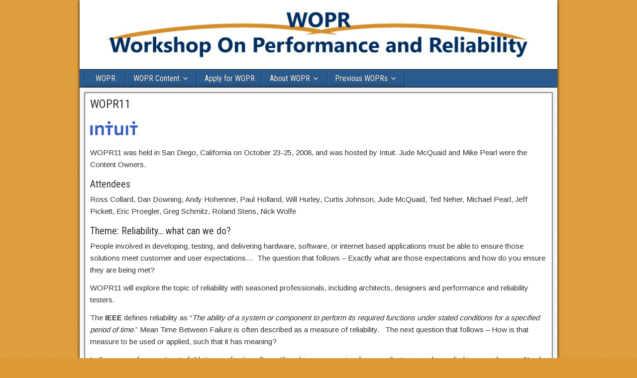

--- FILE ---
content_type: text/html; charset=UTF-8
request_url: https://performance-workshop.org/wopr11/
body_size: 13330
content:

<!DOCTYPE html>
<html lang="en-US">
<head>
<script>
(function() {
    // Boomerang Loader Snippet version 14
    if (window.BOOMR && (window.BOOMR.version || window.BOOMR.snippetExecuted)) {
        return;
    }

    window.BOOMR = window.BOOMR || {};
    window.BOOMR.snippetStart = new Date().getTime();
    window.BOOMR.snippetExecuted = true;
    window.BOOMR.snippetVersion = 14;

    window.BOOMR.url = "https://c.go-mpulse.net/boomerang/MAVC3-TNXCH-V6YZJ-ES696-Z42SE";

    var // document.currentScript is supported in all browsers other than IE
        where = document.currentScript || document.getElementsByTagName("script")[0],
        // Parent element of the script we inject
        parentNode = where.parentNode,
        // Whether or not Preload method has worked
        promoted = false,
        // How long to wait for Preload to work before falling back to iframe method
        LOADER_TIMEOUT = 3000;

    // Tells the browser to execute the Preloaded script by adding it to the DOM
    function promote() {
        if (promoted) {
            return;
        }

        var script = document.createElement("script");
        script.id = "boomr-scr-as";
        script.src = window.BOOMR.url;

        // Not really needed since dynamic scripts are async by default and the script is already in cache at this point,
        // but some naive parsers will see a missing async attribute and think we're not async
        script.async = true;

        parentNode.appendChild(script);

        promoted = true;
    }

    // Non-blocking iframe loader (fallback for non-Preload scenarios) for all recent browsers.
    // For IE 6/7, falls back to dynamic script node.
    function iframeLoader(wasFallback) {
        promoted = true;

        var dom, doc = document, bootstrap, iframe, iframeStyle, win = window;

        window.BOOMR.snippetMethod = wasFallback ? "if" : "i";

        // Adds Boomerang within the iframe
        bootstrap = function(parent, scriptId) {
            var script = doc.createElement("script");
            script.id = scriptId || "boomr-if-as";
            script.src = window.BOOMR.url;

            BOOMR_lstart = new Date().getTime();

            parent = parent || doc.body;
            parent.appendChild(script);
        };

        // For IE 6/7, we'll just load the script in the current frame, as those browsers don't support 'about:blank'
        // for an iframe src (it triggers warnings on secure sites).  This means loading on IE 6/7 may cause SPoF.
        if (!window.addEventListener && window.attachEvent && navigator.userAgent.match(/MSIE [67]\./)) {
            window.BOOMR.snippetMethod = "s";

            bootstrap(parentNode, "boomr-async");
            return;
        }

        // The rest of this function is IE8+ and other browsers that don't support Preload hints but will work with CSP & iframes
        iframe = document.createElement("IFRAME");

        // An empty frame
        iframe.src = "about:blank";

        // We set title and role appropriately to play nicely with screen readers and other assistive technologies
        iframe.title = "";
        iframe.role = "presentation";

        // Ensure we're not loaded lazily
        iframe.loading = "eager";

        // Hide the iframe
        iframeStyle = (iframe.frameElement || iframe).style;
        iframeStyle.width = 0;
        iframeStyle.height = 0;
        iframeStyle.border = 0;
        iframeStyle.display = "none";

        // Append to the end of the current block
        parentNode.appendChild(iframe);

        // Try to get the iframe's document object
        try {
            win = iframe.contentWindow;
            doc = win.document.open();
        }
        catch (e) {
            // document.domain has been changed and we're on an old version of IE, so we got an access denied.
            // Note: the only browsers that have this problem also do not have CSP support.

            // Get document.domain of the parent window
            dom = document.domain;

            // Set the src of the iframe to a JavaScript URL that will immediately set its document.domain to match the parent.
            // This lets us access the iframe document long enough to inject our script.
            // Our script may need to do more domain massaging later.
            iframe.src = "javascript:var d=document.open();d.domain='" + dom + "';void 0;";
            win = iframe.contentWindow;

            doc = win.document.open();
        }

        if (dom) {
            // Unsafe version for IE8 compatibility. If document.domain has changed, we can't use win, but we can use doc.
            doc._boomrl = function() {
                this.domain = dom;
                bootstrap();
            };

            // Run our function at load.
            // Split the string so HTML code injectors don't get confused and add code here.
            // NOTE: Using String.fromCharCode to avoid an issue with W3TC plugin
            doc.write("<bo" + "dy onload='document._boomrl();'" + String.fromCharCode(62));
        }
        else {
            // document.domain hasn't changed, regular method should be OK
            win._boomrl = function() {
                bootstrap();
            };

            if (win.addEventListener) {
                win.addEventListener("load", win._boomrl, false);
            }
            else if (win.attachEvent) {
                win.attachEvent("onload", win._boomrl);
            }
        }

        // Finish the document
        doc.close();
    }

    // See if Preload is supported or not
    var link = document.createElement("link");

    if (link.relList &&
        typeof link.relList.supports === "function" &&
        link.relList.supports("preload") &&
        ("as" in link)) {
        window.BOOMR.snippetMethod = "p";

        // Set attributes to trigger a Preload
        link.href = window.BOOMR.url;
        link.rel  = "preload";
        link.as   = "script";

        // Add our script tag if successful, fallback to iframe if not
        link.addEventListener("load", promote);
        link.addEventListener("error", function() {
            iframeLoader(true);
        });

        // Have a fallback in case Preload does nothing or is slow
        setTimeout(function() {
            if (!promoted) {
                iframeLoader(true);
            }
        }, LOADER_TIMEOUT);

        // Note the timestamp we started trying to Preload
        BOOMR_lstart = new Date().getTime();

        // Append our link tag
        parentNode.appendChild(link);
    }
    else {
        // No Preload support, use iframe loader
        iframeLoader(false);
    }

    // Save when the onload event happened, in case this is a non-NavigationTiming browser
    function boomerangSaveLoadTime(e) {
        window.BOOMR_onload = (e && e.timeStamp) || new Date().getTime();
    }

    if (window.addEventListener) {
        window.addEventListener("load", boomerangSaveLoadTime, false);
    }
    else if (window.attachEvent) {
        window.attachEvent("onload", boomerangSaveLoadTime);
    }
})();
</script>
<meta charset="UTF-8" />
<meta name="viewport" content="initial-scale=1.0" />
<title>WOPR11 &#8211; WOPR &#8211; The Workshop on Performance and Reliability</title>
<meta name='robots' content='max-image-preview:large' />
<link rel="profile" href="http://gmpg.org/xfn/11" />
<link rel="pingback" href="https://performance-workshop.org/xmlrpc.php" />
<link rel='dns-prefetch' href='//secure.gravatar.com' />
<link rel='dns-prefetch' href='//stats.wp.com' />
<link rel='dns-prefetch' href='//fonts.googleapis.com' />
<link rel='dns-prefetch' href='//v0.wordpress.com' />
<link rel="alternate" type="application/rss+xml" title="WOPR - The Workshop on Performance and Reliability &raquo; Feed" href="https://performance-workshop.org/feed/" />
<link rel="alternate" type="application/rss+xml" title="WOPR - The Workshop on Performance and Reliability &raquo; Comments Feed" href="https://performance-workshop.org/comments/feed/" />
<link rel="alternate" type="application/rss+xml" title="WOPR - The Workshop on Performance and Reliability &raquo; WOPR11 Comments Feed" href="https://performance-workshop.org/wopr11/feed/" />
<link rel="alternate" title="oEmbed (JSON)" type="application/json+oembed" href="https://performance-workshop.org/wp-json/oembed/1.0/embed?url=https%3A%2F%2Fperformance-workshop.org%2Fwopr11%2F" />
<link rel="alternate" title="oEmbed (XML)" type="text/xml+oembed" href="https://performance-workshop.org/wp-json/oembed/1.0/embed?url=https%3A%2F%2Fperformance-workshop.org%2Fwopr11%2F&#038;format=xml" />
<style id='wp-img-auto-sizes-contain-inline-css' type='text/css'>
img:is([sizes=auto i],[sizes^="auto," i]){contain-intrinsic-size:3000px 1500px}
/*# sourceURL=wp-img-auto-sizes-contain-inline-css */
</style>
<style id='wp-emoji-styles-inline-css' type='text/css'>

	img.wp-smiley, img.emoji {
		display: inline !important;
		border: none !important;
		box-shadow: none !important;
		height: 1em !important;
		width: 1em !important;
		margin: 0 0.07em !important;
		vertical-align: -0.1em !important;
		background: none !important;
		padding: 0 !important;
	}
/*# sourceURL=wp-emoji-styles-inline-css */
</style>
<style id='wp-block-library-inline-css' type='text/css'>
:root{--wp-block-synced-color:#7a00df;--wp-block-synced-color--rgb:122,0,223;--wp-bound-block-color:var(--wp-block-synced-color);--wp-editor-canvas-background:#ddd;--wp-admin-theme-color:#007cba;--wp-admin-theme-color--rgb:0,124,186;--wp-admin-theme-color-darker-10:#006ba1;--wp-admin-theme-color-darker-10--rgb:0,107,160.5;--wp-admin-theme-color-darker-20:#005a87;--wp-admin-theme-color-darker-20--rgb:0,90,135;--wp-admin-border-width-focus:2px}@media (min-resolution:192dpi){:root{--wp-admin-border-width-focus:1.5px}}.wp-element-button{cursor:pointer}:root .has-very-light-gray-background-color{background-color:#eee}:root .has-very-dark-gray-background-color{background-color:#313131}:root .has-very-light-gray-color{color:#eee}:root .has-very-dark-gray-color{color:#313131}:root .has-vivid-green-cyan-to-vivid-cyan-blue-gradient-background{background:linear-gradient(135deg,#00d084,#0693e3)}:root .has-purple-crush-gradient-background{background:linear-gradient(135deg,#34e2e4,#4721fb 50%,#ab1dfe)}:root .has-hazy-dawn-gradient-background{background:linear-gradient(135deg,#faaca8,#dad0ec)}:root .has-subdued-olive-gradient-background{background:linear-gradient(135deg,#fafae1,#67a671)}:root .has-atomic-cream-gradient-background{background:linear-gradient(135deg,#fdd79a,#004a59)}:root .has-nightshade-gradient-background{background:linear-gradient(135deg,#330968,#31cdcf)}:root .has-midnight-gradient-background{background:linear-gradient(135deg,#020381,#2874fc)}:root{--wp--preset--font-size--normal:16px;--wp--preset--font-size--huge:42px}.has-regular-font-size{font-size:1em}.has-larger-font-size{font-size:2.625em}.has-normal-font-size{font-size:var(--wp--preset--font-size--normal)}.has-huge-font-size{font-size:var(--wp--preset--font-size--huge)}.has-text-align-center{text-align:center}.has-text-align-left{text-align:left}.has-text-align-right{text-align:right}.has-fit-text{white-space:nowrap!important}#end-resizable-editor-section{display:none}.aligncenter{clear:both}.items-justified-left{justify-content:flex-start}.items-justified-center{justify-content:center}.items-justified-right{justify-content:flex-end}.items-justified-space-between{justify-content:space-between}.screen-reader-text{border:0;clip-path:inset(50%);height:1px;margin:-1px;overflow:hidden;padding:0;position:absolute;width:1px;word-wrap:normal!important}.screen-reader-text:focus{background-color:#ddd;clip-path:none;color:#444;display:block;font-size:1em;height:auto;left:5px;line-height:normal;padding:15px 23px 14px;text-decoration:none;top:5px;width:auto;z-index:100000}html :where(.has-border-color){border-style:solid}html :where([style*=border-top-color]){border-top-style:solid}html :where([style*=border-right-color]){border-right-style:solid}html :where([style*=border-bottom-color]){border-bottom-style:solid}html :where([style*=border-left-color]){border-left-style:solid}html :where([style*=border-width]){border-style:solid}html :where([style*=border-top-width]){border-top-style:solid}html :where([style*=border-right-width]){border-right-style:solid}html :where([style*=border-bottom-width]){border-bottom-style:solid}html :where([style*=border-left-width]){border-left-style:solid}html :where(img[class*=wp-image-]){height:auto;max-width:100%}:where(figure){margin:0 0 1em}html :where(.is-position-sticky){--wp-admin--admin-bar--position-offset:var(--wp-admin--admin-bar--height,0px)}@media screen and (max-width:600px){html :where(.is-position-sticky){--wp-admin--admin-bar--position-offset:0px}}

/*# sourceURL=wp-block-library-inline-css */
</style><style id='global-styles-inline-css' type='text/css'>
:root{--wp--preset--aspect-ratio--square: 1;--wp--preset--aspect-ratio--4-3: 4/3;--wp--preset--aspect-ratio--3-4: 3/4;--wp--preset--aspect-ratio--3-2: 3/2;--wp--preset--aspect-ratio--2-3: 2/3;--wp--preset--aspect-ratio--16-9: 16/9;--wp--preset--aspect-ratio--9-16: 9/16;--wp--preset--color--black: #000000;--wp--preset--color--cyan-bluish-gray: #abb8c3;--wp--preset--color--white: #ffffff;--wp--preset--color--pale-pink: #f78da7;--wp--preset--color--vivid-red: #cf2e2e;--wp--preset--color--luminous-vivid-orange: #ff6900;--wp--preset--color--luminous-vivid-amber: #fcb900;--wp--preset--color--light-green-cyan: #7bdcb5;--wp--preset--color--vivid-green-cyan: #00d084;--wp--preset--color--pale-cyan-blue: #8ed1fc;--wp--preset--color--vivid-cyan-blue: #0693e3;--wp--preset--color--vivid-purple: #9b51e0;--wp--preset--gradient--vivid-cyan-blue-to-vivid-purple: linear-gradient(135deg,rgb(6,147,227) 0%,rgb(155,81,224) 100%);--wp--preset--gradient--light-green-cyan-to-vivid-green-cyan: linear-gradient(135deg,rgb(122,220,180) 0%,rgb(0,208,130) 100%);--wp--preset--gradient--luminous-vivid-amber-to-luminous-vivid-orange: linear-gradient(135deg,rgb(252,185,0) 0%,rgb(255,105,0) 100%);--wp--preset--gradient--luminous-vivid-orange-to-vivid-red: linear-gradient(135deg,rgb(255,105,0) 0%,rgb(207,46,46) 100%);--wp--preset--gradient--very-light-gray-to-cyan-bluish-gray: linear-gradient(135deg,rgb(238,238,238) 0%,rgb(169,184,195) 100%);--wp--preset--gradient--cool-to-warm-spectrum: linear-gradient(135deg,rgb(74,234,220) 0%,rgb(151,120,209) 20%,rgb(207,42,186) 40%,rgb(238,44,130) 60%,rgb(251,105,98) 80%,rgb(254,248,76) 100%);--wp--preset--gradient--blush-light-purple: linear-gradient(135deg,rgb(255,206,236) 0%,rgb(152,150,240) 100%);--wp--preset--gradient--blush-bordeaux: linear-gradient(135deg,rgb(254,205,165) 0%,rgb(254,45,45) 50%,rgb(107,0,62) 100%);--wp--preset--gradient--luminous-dusk: linear-gradient(135deg,rgb(255,203,112) 0%,rgb(199,81,192) 50%,rgb(65,88,208) 100%);--wp--preset--gradient--pale-ocean: linear-gradient(135deg,rgb(255,245,203) 0%,rgb(182,227,212) 50%,rgb(51,167,181) 100%);--wp--preset--gradient--electric-grass: linear-gradient(135deg,rgb(202,248,128) 0%,rgb(113,206,126) 100%);--wp--preset--gradient--midnight: linear-gradient(135deg,rgb(2,3,129) 0%,rgb(40,116,252) 100%);--wp--preset--font-size--small: 13px;--wp--preset--font-size--medium: 20px;--wp--preset--font-size--large: 36px;--wp--preset--font-size--x-large: 42px;--wp--preset--spacing--20: 0.44rem;--wp--preset--spacing--30: 0.67rem;--wp--preset--spacing--40: 1rem;--wp--preset--spacing--50: 1.5rem;--wp--preset--spacing--60: 2.25rem;--wp--preset--spacing--70: 3.38rem;--wp--preset--spacing--80: 5.06rem;--wp--preset--shadow--natural: 6px 6px 9px rgba(0, 0, 0, 0.2);--wp--preset--shadow--deep: 12px 12px 50px rgba(0, 0, 0, 0.4);--wp--preset--shadow--sharp: 6px 6px 0px rgba(0, 0, 0, 0.2);--wp--preset--shadow--outlined: 6px 6px 0px -3px rgb(255, 255, 255), 6px 6px rgb(0, 0, 0);--wp--preset--shadow--crisp: 6px 6px 0px rgb(0, 0, 0);}:where(.is-layout-flex){gap: 0.5em;}:where(.is-layout-grid){gap: 0.5em;}body .is-layout-flex{display: flex;}.is-layout-flex{flex-wrap: wrap;align-items: center;}.is-layout-flex > :is(*, div){margin: 0;}body .is-layout-grid{display: grid;}.is-layout-grid > :is(*, div){margin: 0;}:where(.wp-block-columns.is-layout-flex){gap: 2em;}:where(.wp-block-columns.is-layout-grid){gap: 2em;}:where(.wp-block-post-template.is-layout-flex){gap: 1.25em;}:where(.wp-block-post-template.is-layout-grid){gap: 1.25em;}.has-black-color{color: var(--wp--preset--color--black) !important;}.has-cyan-bluish-gray-color{color: var(--wp--preset--color--cyan-bluish-gray) !important;}.has-white-color{color: var(--wp--preset--color--white) !important;}.has-pale-pink-color{color: var(--wp--preset--color--pale-pink) !important;}.has-vivid-red-color{color: var(--wp--preset--color--vivid-red) !important;}.has-luminous-vivid-orange-color{color: var(--wp--preset--color--luminous-vivid-orange) !important;}.has-luminous-vivid-amber-color{color: var(--wp--preset--color--luminous-vivid-amber) !important;}.has-light-green-cyan-color{color: var(--wp--preset--color--light-green-cyan) !important;}.has-vivid-green-cyan-color{color: var(--wp--preset--color--vivid-green-cyan) !important;}.has-pale-cyan-blue-color{color: var(--wp--preset--color--pale-cyan-blue) !important;}.has-vivid-cyan-blue-color{color: var(--wp--preset--color--vivid-cyan-blue) !important;}.has-vivid-purple-color{color: var(--wp--preset--color--vivid-purple) !important;}.has-black-background-color{background-color: var(--wp--preset--color--black) !important;}.has-cyan-bluish-gray-background-color{background-color: var(--wp--preset--color--cyan-bluish-gray) !important;}.has-white-background-color{background-color: var(--wp--preset--color--white) !important;}.has-pale-pink-background-color{background-color: var(--wp--preset--color--pale-pink) !important;}.has-vivid-red-background-color{background-color: var(--wp--preset--color--vivid-red) !important;}.has-luminous-vivid-orange-background-color{background-color: var(--wp--preset--color--luminous-vivid-orange) !important;}.has-luminous-vivid-amber-background-color{background-color: var(--wp--preset--color--luminous-vivid-amber) !important;}.has-light-green-cyan-background-color{background-color: var(--wp--preset--color--light-green-cyan) !important;}.has-vivid-green-cyan-background-color{background-color: var(--wp--preset--color--vivid-green-cyan) !important;}.has-pale-cyan-blue-background-color{background-color: var(--wp--preset--color--pale-cyan-blue) !important;}.has-vivid-cyan-blue-background-color{background-color: var(--wp--preset--color--vivid-cyan-blue) !important;}.has-vivid-purple-background-color{background-color: var(--wp--preset--color--vivid-purple) !important;}.has-black-border-color{border-color: var(--wp--preset--color--black) !important;}.has-cyan-bluish-gray-border-color{border-color: var(--wp--preset--color--cyan-bluish-gray) !important;}.has-white-border-color{border-color: var(--wp--preset--color--white) !important;}.has-pale-pink-border-color{border-color: var(--wp--preset--color--pale-pink) !important;}.has-vivid-red-border-color{border-color: var(--wp--preset--color--vivid-red) !important;}.has-luminous-vivid-orange-border-color{border-color: var(--wp--preset--color--luminous-vivid-orange) !important;}.has-luminous-vivid-amber-border-color{border-color: var(--wp--preset--color--luminous-vivid-amber) !important;}.has-light-green-cyan-border-color{border-color: var(--wp--preset--color--light-green-cyan) !important;}.has-vivid-green-cyan-border-color{border-color: var(--wp--preset--color--vivid-green-cyan) !important;}.has-pale-cyan-blue-border-color{border-color: var(--wp--preset--color--pale-cyan-blue) !important;}.has-vivid-cyan-blue-border-color{border-color: var(--wp--preset--color--vivid-cyan-blue) !important;}.has-vivid-purple-border-color{border-color: var(--wp--preset--color--vivid-purple) !important;}.has-vivid-cyan-blue-to-vivid-purple-gradient-background{background: var(--wp--preset--gradient--vivid-cyan-blue-to-vivid-purple) !important;}.has-light-green-cyan-to-vivid-green-cyan-gradient-background{background: var(--wp--preset--gradient--light-green-cyan-to-vivid-green-cyan) !important;}.has-luminous-vivid-amber-to-luminous-vivid-orange-gradient-background{background: var(--wp--preset--gradient--luminous-vivid-amber-to-luminous-vivid-orange) !important;}.has-luminous-vivid-orange-to-vivid-red-gradient-background{background: var(--wp--preset--gradient--luminous-vivid-orange-to-vivid-red) !important;}.has-very-light-gray-to-cyan-bluish-gray-gradient-background{background: var(--wp--preset--gradient--very-light-gray-to-cyan-bluish-gray) !important;}.has-cool-to-warm-spectrum-gradient-background{background: var(--wp--preset--gradient--cool-to-warm-spectrum) !important;}.has-blush-light-purple-gradient-background{background: var(--wp--preset--gradient--blush-light-purple) !important;}.has-blush-bordeaux-gradient-background{background: var(--wp--preset--gradient--blush-bordeaux) !important;}.has-luminous-dusk-gradient-background{background: var(--wp--preset--gradient--luminous-dusk) !important;}.has-pale-ocean-gradient-background{background: var(--wp--preset--gradient--pale-ocean) !important;}.has-electric-grass-gradient-background{background: var(--wp--preset--gradient--electric-grass) !important;}.has-midnight-gradient-background{background: var(--wp--preset--gradient--midnight) !important;}.has-small-font-size{font-size: var(--wp--preset--font-size--small) !important;}.has-medium-font-size{font-size: var(--wp--preset--font-size--medium) !important;}.has-large-font-size{font-size: var(--wp--preset--font-size--large) !important;}.has-x-large-font-size{font-size: var(--wp--preset--font-size--x-large) !important;}
/*# sourceURL=global-styles-inline-css */
</style>

<style id='classic-theme-styles-inline-css' type='text/css'>
/*! This file is auto-generated */
.wp-block-button__link{color:#fff;background-color:#32373c;border-radius:9999px;box-shadow:none;text-decoration:none;padding:calc(.667em + 2px) calc(1.333em + 2px);font-size:1.125em}.wp-block-file__button{background:#32373c;color:#fff;text-decoration:none}
/*# sourceURL=/wp-includes/css/classic-themes.min.css */
</style>
<link rel='stylesheet' id='frontier-font-css' href='//fonts.googleapis.com/css?family=Roboto+Condensed%3A400%2C700%7CArimo%3A400%2C700&#038;ver=5fa5a68d2cf3d8dd2a5ce6834025a6d4' type='text/css' media='all' />
<link rel='stylesheet' id='genericons-css' href='https://performance-workshop.org/wp-content/plugins/jetpack/_inc/genericons/genericons/genericons.css?ver=3.1' type='text/css' media='all' />
<link rel='stylesheet' id='frontier-main-css' href='https://performance-workshop.org/wp-content/themes/frontier/style.css?ver=1.3.2' type='text/css' media='all' />
<link rel='stylesheet' id='frontier-responsive-css' href='https://performance-workshop.org/wp-content/themes/frontier/responsive.css?ver=1.3.2' type='text/css' media='all' />
<link rel='stylesheet' id='tablepress-default-css' href='https://performance-workshop.org/wp-content/plugins/tablepress/css/build/default.css?ver=3.2.5' type='text/css' media='all' />
<script type="text/javascript" src="https://performance-workshop.org/wp-includes/js/jquery/jquery.min.js?ver=3.7.1" id="jquery-core-js"></script>
<script type="text/javascript" src="https://performance-workshop.org/wp-includes/js/jquery/jquery-migrate.min.js?ver=3.4.1" id="jquery-migrate-js"></script>
<link rel="https://api.w.org/" href="https://performance-workshop.org/wp-json/" /><link rel="alternate" title="JSON" type="application/json" href="https://performance-workshop.org/wp-json/wp/v2/pages/50" /><link rel="EditURI" type="application/rsd+xml" title="RSD" href="https://performance-workshop.org/xmlrpc.php?rsd" />

<link rel="canonical" href="https://performance-workshop.org/wopr11/" />
<link rel='shortlink' href='https://wp.me/P48ETR-O' />
<script type="text/javascript">
(function(url){
	if(/(?:Chrome\/26\.0\.1410\.63 Safari\/537\.31|WordfenceTestMonBot)/.test(navigator.userAgent)){ return; }
	var addEvent = function(evt, handler) {
		if (window.addEventListener) {
			document.addEventListener(evt, handler, false);
		} else if (window.attachEvent) {
			document.attachEvent('on' + evt, handler);
		}
	};
	var removeEvent = function(evt, handler) {
		if (window.removeEventListener) {
			document.removeEventListener(evt, handler, false);
		} else if (window.detachEvent) {
			document.detachEvent('on' + evt, handler);
		}
	};
	var evts = 'contextmenu dblclick drag dragend dragenter dragleave dragover dragstart drop keydown keypress keyup mousedown mousemove mouseout mouseover mouseup mousewheel scroll'.split(' ');
	var logHuman = function() {
		if (window.wfLogHumanRan) { return; }
		window.wfLogHumanRan = true;
		var wfscr = document.createElement('script');
		wfscr.type = 'text/javascript';
		wfscr.async = true;
		wfscr.src = url + '&r=' + Math.random();
		(document.getElementsByTagName('head')[0]||document.getElementsByTagName('body')[0]).appendChild(wfscr);
		for (var i = 0; i < evts.length; i++) {
			removeEvent(evts[i], logHuman);
		}
	};
	for (var i = 0; i < evts.length; i++) {
		addEvent(evts[i], logHuman);
	}
})('//performance-workshop.org/?wordfence_lh=1&hid=E08A5458DBCD2B825C065D3CBCED32BA');
</script>	<style>img#wpstats{display:none}</style>
		
<meta property="Frontier Theme" content="1.3.2" />
<style type="text/css" media="screen">
	#container 	{width: 960px;}
	#header 	{min-height: 140px;}
	#content 	{width: 65%;}
	#sidebar-left 	{width: 35%;}
	#sidebar-right 	{width: 35%;}
</style>

<style type="text/css" media="screen">
	.page-template-page-cs-php #content, .page-template-page-sc-php #content {width: 65%;}
	.page-template-page-cs-php #sidebar-left, .page-template-page-sc-php #sidebar-left,
	.page-template-page-cs-php #sidebar-right, .page-template-page-sc-php #sidebar-right {width: 35%;}
	.page-template-page-scs-php #content {width: 50%;}
	.page-template-page-scs-php #sidebar-left {width: 25%;}
	.page-template-page-scs-php #sidebar-right {width: 25%;}
</style>

<style type="text/css" media="screen">
	#header {
		background-image: url('https://performance-workshop.org/wp-content/uploads/2013/12/copy-cropped-wopr_logo_orange_segoe1.jpg' );
		background-size: 960px 140px;
	}
</style>

<style type="text/css">.recentcomments a{display:inline !important;padding:0 !important;margin:0 !important;}</style><style type="text/css" id="custom-background-css">
body.custom-background { background-color: #dd9933; background-image: url("https://performance-workshop.org/wp-content/themes/frontier/images/honeycomb.png"); background-position: left top; background-size: auto; background-repeat: repeat; background-attachment: fixed; }
</style>
	
<!-- Jetpack Open Graph Tags -->
<meta property="og:type" content="article" />
<meta property="og:title" content="WOPR11" />
<meta property="og:url" content="https://performance-workshop.org/wopr11/" />
<meta property="og:description" content="WOPR11 was held in San Diego, California on October 23-25, 2008, and was hosted by Intuit. Jude McQuaid and Mike Pearl were the Content Owners. Attendees Ross Collard, Dan Downing, Andy Hohenner, P…" />
<meta property="article:published_time" content="2013-11-20T23:24:21+00:00" />
<meta property="article:modified_time" content="2014-07-22T18:53:39+00:00" />
<meta property="og:site_name" content="WOPR - The Workshop on Performance and Reliability" />
<meta property="og:image" content="https://performance-workshop.org/wp-content/uploads/2013/11/intuit.gif" />
<meta property="og:image:width" content="99" />
<meta property="og:image:height" content="29" />
<meta property="og:image:alt" content="intuit" />
<meta property="og:locale" content="en_US" />
<meta name="twitter:text:title" content="WOPR11" />
<meta name="twitter:image" content="https://performance-workshop.org/wp-content/uploads/2013/11/intuit.gif?w=144" />
<meta name="twitter:image:alt" content="intuit" />
<meta name="twitter:card" content="summary" />

<!-- End Jetpack Open Graph Tags -->
</head>

<body class="wp-singular page-template page-template-page-c page-template-page-c-php page page-id-50 custom-background wp-theme-frontier">
	
	
<div id="container" class="cf" itemscope itemtype="http://schema.org/WebPage">
	
	
			<div id="header" class="cf" itemscope itemtype="http://schema.org/WPHeader">
			
			
			
					</div>
	
			
		<nav id="nav-main" class="cf drop" itemscope itemtype="http://schema.org/SiteNavigationElement">
			
							<a href="#" class="drop-toggle"><span class="genericon genericon-menu"></span></a>
			
			<ul id="menu-main_wopr_menu" class="nav-main"><li id="menu-item-29" class="menu-item menu-item-type-post_type menu-item-object-page menu-item-home menu-item-29"><a href="https://performance-workshop.org/">WOPR</a></li>
<li id="menu-item-377" class="menu-item menu-item-type-post_type menu-item-object-page menu-item-has-children menu-item-377"><a href="https://performance-workshop.org/wopr-content/">WOPR Content</a>
<ul class="sub-menu">
	<li id="menu-item-143" class="menu-item menu-item-type-post_type menu-item-object-page menu-item-143"><a href="https://performance-workshop.org/blog/">Blog</a></li>
	<li id="menu-item-378" class="menu-item menu-item-type-post_type menu-item-object-page menu-item-378"><a href="https://performance-workshop.org/papers-and-presentations/">Papers and Presentations</a></li>
</ul>
</li>
<li id="menu-item-27" class="menu-item menu-item-type-post_type menu-item-object-page menu-item-27"><a href="https://performance-workshop.org/apply-for-wopr/">Apply for WOPR</a></li>
<li id="menu-item-30" class="menu-item menu-item-type-post_type menu-item-object-page menu-item-has-children menu-item-30"><a href="https://performance-workshop.org/about-wopr/">About WOPR</a>
<ul class="sub-menu">
	<li id="menu-item-105" class="menu-item menu-item-type-post_type menu-item-object-page menu-item-105"><a href="https://performance-workshop.org/experience-reports/">Experience Reports</a></li>
	<li id="menu-item-167" class="menu-item menu-item-type-post_type menu-item-object-page menu-item-167"><a href="https://performance-workshop.org/hosting-wopr/">Hosting WOPR</a></li>
	<li id="menu-item-109" class="menu-item menu-item-type-post_type menu-item-object-page menu-item-109"><a href="https://performance-workshop.org/wopr-organizers/">WOPR Organizers</a></li>
	<li id="menu-item-106" class="menu-item menu-item-type-post_type menu-item-object-page menu-item-106"><a href="https://performance-workshop.org/wopr-friends/">WOPR Friends</a></li>
</ul>
</li>
<li id="menu-item-25" class="menu-item menu-item-type-post_type menu-item-object-page current-menu-ancestor current_page_ancestor menu-item-has-children menu-item-25"><a href="https://performance-workshop.org/previous-woprs/">Previous WOPRs</a>
<ul class="sub-menu">
	<li id="menu-item-75" class="menu-item menu-item-type-post_type menu-item-object-page menu-item-has-children menu-item-75"><a href="https://performance-workshop.org/wopr1-10/">WOPR 1-10</a>
	<ul class="sub-menu">
		<li id="menu-item-24" class="menu-item menu-item-type-post_type menu-item-object-page menu-item-24"><a href="https://performance-workshop.org/wopr1/">WOPR1</a></li>
		<li id="menu-item-68" class="menu-item menu-item-type-post_type menu-item-object-page menu-item-68"><a href="https://performance-workshop.org/wopr2/">WOPR2</a></li>
		<li id="menu-item-67" class="menu-item menu-item-type-post_type menu-item-object-page menu-item-67"><a href="https://performance-workshop.org/wopr3/">WOPR3</a></li>
		<li id="menu-item-66" class="menu-item menu-item-type-post_type menu-item-object-page menu-item-66"><a href="https://performance-workshop.org/wopr4/">WOPR4</a></li>
		<li id="menu-item-64" class="menu-item menu-item-type-post_type menu-item-object-page menu-item-64"><a href="https://performance-workshop.org/wopr5/">WOPR5</a></li>
		<li id="menu-item-65" class="menu-item menu-item-type-post_type menu-item-object-page menu-item-65"><a href="https://performance-workshop.org/wopr6/">WOPR6</a></li>
		<li id="menu-item-63" class="menu-item menu-item-type-post_type menu-item-object-page menu-item-63"><a href="https://performance-workshop.org/wopr7/">WOPR7</a></li>
		<li id="menu-item-62" class="menu-item menu-item-type-post_type menu-item-object-page menu-item-62"><a href="https://performance-workshop.org/wopr8/">WOPR8</a></li>
		<li id="menu-item-61" class="menu-item menu-item-type-post_type menu-item-object-page menu-item-61"><a href="https://performance-workshop.org/wopr9/">WOPR9</a></li>
		<li id="menu-item-60" class="menu-item menu-item-type-post_type menu-item-object-page menu-item-60"><a href="https://performance-workshop.org/wopr10/">WOPR10</a></li>
	</ul>
</li>
	<li id="menu-item-74" class="menu-item menu-item-type-post_type menu-item-object-page current-menu-ancestor current-menu-parent current_page_parent current_page_ancestor menu-item-has-children menu-item-74"><a href="https://performance-workshop.org/wopr-11-20/">WOPR 11-20</a>
	<ul class="sub-menu">
		<li id="menu-item-59" class="menu-item menu-item-type-post_type menu-item-object-page current-menu-item page_item page-item-50 current_page_item menu-item-59"><a href="https://performance-workshop.org/wopr11/" aria-current="page">WOPR11</a></li>
		<li id="menu-item-58" class="menu-item menu-item-type-post_type menu-item-object-page menu-item-58"><a href="https://performance-workshop.org/wopr12/">WOPR12</a></li>
		<li id="menu-item-57" class="menu-item menu-item-type-post_type menu-item-object-page menu-item-57"><a href="https://performance-workshop.org/wopr13/">WOPR13</a></li>
		<li id="menu-item-83" class="menu-item menu-item-type-post_type menu-item-object-page menu-item-83"><a href="https://performance-workshop.org/wopr14/">WOPR14</a></li>
		<li id="menu-item-82" class="menu-item menu-item-type-post_type menu-item-object-page menu-item-82"><a href="https://performance-workshop.org/wopr15/">WOPR15</a></li>
		<li id="menu-item-100" class="menu-item menu-item-type-post_type menu-item-object-page menu-item-100"><a href="https://performance-workshop.org/wopr16/">WOPR16</a></li>
		<li id="menu-item-99" class="menu-item menu-item-type-post_type menu-item-object-page menu-item-99"><a href="https://performance-workshop.org/wopr17/">WOPR17</a></li>
		<li id="menu-item-98" class="menu-item menu-item-type-post_type menu-item-object-page menu-item-98"><a href="https://performance-workshop.org/wopr18/">WOPR18</a></li>
		<li id="menu-item-97" class="menu-item menu-item-type-post_type menu-item-object-page menu-item-97"><a href="https://performance-workshop.org/wopr19/">WOPR19</a></li>
		<li id="menu-item-96" class="menu-item menu-item-type-post_type menu-item-object-page menu-item-96"><a href="https://performance-workshop.org/wopr20/">WOPR20</a></li>
	</ul>
</li>
	<li id="menu-item-26" class="menu-item menu-item-type-post_type menu-item-object-page menu-item-has-children menu-item-26"><a href="https://performance-workshop.org/wopr-15-21/">WOPR 21-</a>
	<ul class="sub-menu">
		<li id="menu-item-23" class="menu-item menu-item-type-post_type menu-item-object-page menu-item-23"><a href="https://performance-workshop.org/wopr21/">WOPR21</a></li>
		<li id="menu-item-28" class="menu-item menu-item-type-post_type menu-item-object-page menu-item-28"><a href="https://performance-workshop.org/wopr22/">WOPR22</a></li>
		<li id="menu-item-641" class="menu-item menu-item-type-post_type menu-item-object-page menu-item-641"><a href="https://performance-workshop.org/wopr23/">WOPR23</a></li>
		<li id="menu-item-786" class="menu-item menu-item-type-post_type menu-item-object-page menu-item-786"><a href="https://performance-workshop.org/wopr-15-21/wopr24/">WOPR24</a></li>
		<li id="menu-item-832" class="menu-item menu-item-type-post_type menu-item-object-page menu-item-832"><a href="https://performance-workshop.org/wopr25/">WOPR25</a></li>
		<li id="menu-item-867" class="menu-item menu-item-type-post_type menu-item-object-page menu-item-867"><a href="https://performance-workshop.org/wopr-15-21/wopr26/">WOPR26</a></li>
		<li id="menu-item-886" class="menu-item menu-item-type-post_type menu-item-object-page menu-item-886"><a href="https://performance-workshop.org/wopr27/">WOPR27</a></li>
		<li id="menu-item-902" class="menu-item menu-item-type-post_type menu-item-object-page menu-item-902"><a href="https://performance-workshop.org/wopr28/">WOPR28</a></li>
		<li id="menu-item-927" class="menu-item menu-item-type-post_type menu-item-object-page menu-item-927"><a href="https://performance-workshop.org/wopr29/">WOPR29</a></li>
	</ul>
</li>
	<li id="menu-item-605" class="menu-item menu-item-type-post_type menu-item-object-page menu-item-605"><a href="https://performance-workshop.org/all-woprs/">All WOPRs</a></li>
</ul>
</li>
</ul>
					</nav>
	
	
<div id="main" class="col-cs cf">

<div id="content" class="no-sidebars cf">
	
	
	
<article id="post-50" class="single-view post-50 page type-page status-publish hentry" >


<header class="entry-header cf">
		<h1 class="entry-title" itemprop="headline" ><a href="https://performance-workshop.org/wopr11/">WOPR11</a></h1>
	</header>

<div class="entry-byline cf">
	
	
	
	
	
	
	</div>

<div class="entry-content cf" itemprop="text" >
	
	
	<p><a href="https://performance-workshop.org/wp-content/uploads/2013/11/intuit.gif"><img decoding="async" class="alignnone size-full wp-image-250" src="https://performance-workshop.org/wp-content/uploads/2013/11/intuit.gif" alt="intuit" width="99" height="29" /></a></p>
<p>WOPR11 was held in San Diego, California on October 23-25, 2008, and was hosted by Intuit. Jude McQuaid and Mike Pearl were the Content Owners.</p>
<h3>Attendees</h3>
<p>Ross Collard, Dan Downing, Andy Hohenner, Paul Holland, Will Hurley, Curtis Johnson, Jude McQuaid, Ted Neher, Michael Pearl, Jeff Pickett, Eric Proegler, Greg Schmitz, Roland Stens, Nick Wolfe</p>
<h3>Theme: Reliability… what can we do?</h3>
<p>People involved in developing, testing, and delivering hardware, software, or internet based applications must be able to ensure those solutions meet customer and user expectations…  The question that follows – Exactly what are those expectations and how do you ensure they are being met?</p>
<p>WOPR11 will explore the topic of reliability with seasoned professionals, including architects, designers and performance and reliability testers.</p>
<p>The <b>IEEE </b>defines reliability as &#8220;<i>The ability of a system or component to perform its required functions under stated conditions for a specified period of time.</i>&#8221; Mean Time Between Failure is often described as a measure of reliability.   The next question that follows &#8211; How is that measure to be used or applied, such that it has meaning?</p>
<p>In the space of computing, ‘reliable’ is an adjective often with ambiguous meaning, because the term can be applied in several ways.  Nearly every driver in the world has a sense of whether their car is reliable.  Factors such as how the motor sounds, the warning-light panel, how well it drove the last trip, even the smell all contribute to the sense of reliability.  However, what metrics can be applied to understand just how reliable a car is?  More importantly, is it possible to identify metrics applicable to the computing space?  We’re looking for people with experience and passion to contribute papers &amp; experience reports based on actual first person experiences that address one or more of the following aspects of reliability…</p>
<p><b>Requirements </b>– How are they stated?  What makes a good reliability requirement?</p>
<p><b>Modeling </b>– Do you create mathematical models that try to predict reliability?  How accurate are the models?</p>
<p><b>Risk Management </b>– How reliable does a given system need to be?  How to identify risks?</p>
<p><b>Testing </b>– How do we go about testing the reliability of a system?</p>
<p>1.Verification vs. Validation</p>
<p>2.Field Experience – What happened post-ship?</p>
<p><b>Overall Design</b> – Are there design or test patterns that dramatically improve (or drastically lower!) reliability?</p>
<p><b>Reliability Engineering</b> in the Real World – how is it applied?  Are measures like MTBF and MTTR useful outside of marketing literature? Are there useful alternatives?</p>

	
	
	
	</div>

<footer class="entry-footer cf">
	
	
	
	</footer>


</article>



			<div id="comment-area">
<div id="comments">
	
		<div id="respond" class="comment-respond">
		<h3 id="reply-title" class="comment-reply-title">Leave a Reply <small><a rel="nofollow" id="cancel-comment-reply-link" href="/wopr11/#respond" style="display:none;">Cancel reply</a></small></h3><form action="https://performance-workshop.org/wp-comments-post.php" method="post" id="commentform" class="comment-form"><p class="comment-notes"><span id="email-notes">Your email address will not be published.</span> <span class="required-field-message">Required fields are marked <span class="required">*</span></span></p><p class="comment-form-comment"><label for="comment">Comment <span class="required">*</span></label> <textarea autocomplete="new-password"  id="de9e1cf5db"  name="de9e1cf5db"   cols="45" rows="8" maxlength="65525" required></textarea><textarea id="comment" aria-label="hp-comment" aria-hidden="true" name="comment" autocomplete="new-password" style="padding:0 !important;clip:rect(1px, 1px, 1px, 1px) !important;position:absolute !important;white-space:nowrap !important;height:1px !important;width:1px !important;overflow:hidden !important;" tabindex="-1"></textarea><script data-noptimize>document.getElementById("comment").setAttribute( "id", "aabd4f62c52ebfdb7b11ae20af4255cc" );document.getElementById("de9e1cf5db").setAttribute( "id", "comment" );</script></p><p class="comment-form-author"><label for="author">Name <span class="required">*</span></label> <input id="author" name="author" type="text" value="" size="30" maxlength="245" autocomplete="name" required /></p>
<p class="comment-form-email"><label for="email">Email <span class="required">*</span></label> <input id="email" name="email" type="email" value="" size="30" maxlength="100" aria-describedby="email-notes" autocomplete="email" required /></p>
<p class="comment-form-url"><label for="url">Website</label> <input id="url" name="url" type="url" value="" size="30" maxlength="200" autocomplete="url" /></p>
<p class="form-submit"><input name="submit" type="submit" id="submit" class="submit" value="Post Comment" /> <input type='hidden' name='comment_post_ID' value='50' id='comment_post_ID' />
<input type='hidden' name='comment_parent' id='comment_parent' value='0' />
</p></form>	</div><!-- #respond -->
	</div></div>
	
	
	</div>

</div>

	<div id="footer" class="cf" itemscope itemtype="http://schema.org/WPFooter">
		<div id="widgets-wrap-footer" class="widget-column-2 cf">
			<div id="text-2" class="widget-footer frontier-widget widget_text"><h4 class="widget-title">Sign Up for Our Mailing List</h4>			<div class="textwidget">  Receive our Call for Papers and other announcements. <br /><br />

	<form method="post" action="http://scripts.dreamhost.com/add_list.cgi"> 
	<input type="hidden" name="list" value="members" /> 
	<input type="hidden" name="domain" value="www.performance-workshop.org" />	
<!-- the below are set globally in Dreamhost Announcements for the message list 
	<input type="hidden" name="url" value="http://performance-workshop.org/subscribed.html" />  				<value="http://SubscribedURL" /> page appears confirming subscription
	<input type="hidden" name="unsuburl" value="http://www.performance-workshop.org/unsubscribed.html" /> 		value="http://SubscribedURL" /> page appears confirming removal 
	<input type="hidden" name="alreadyonurl" value="http://www.performance-workshop.org/already_subscribed.html" /> value="http://SubscribedURL" /> page appears when user unsubscribes but is already on list 
	<input type="hidden" name="notonurl" value="http://www.performance-workshop.org/not_subscribed.html" /> 		value="http://SubscribedURL" /> page appears when user unsubscribes but is not on list 
	<input type="hidden" name="invalidurl" value="http://www.performance-workshop.org/invalid_email.html" /> 		value="http://SubscribedURL" /> page appears when email is invalid  
	<input type="hidden" name="emailconfirmurl" value="http://www.performance-workshop.org/confirmed.html" /> 		value="http://SubscribedURL" /> page appears when user clicks email link  -->
	<input type="hidden" name="emailit" value="1" />
	Name: <input name="name" /> <br />
	Email:  <input name="email" /><br /><br /> 
	<input type="submit" name="submit" value="Sign me up!" /> <br /><br />
    ...or remove yourself from our list. <br /><br />
	<input type="submit" name="unsub" value="Please remove me." /> 
	</form></div>
		</div>		</div>
	</div>

<div id="bottom-bar" class="cf">
	
			<span id="bottom-bar-text">&copy; 2003-2023 WOPR</span>
	
			 		<span id="theme-link"><a href="https://ronangelo.com/frontier/">Frontier Theme</a> <a href="https://vlone.life/">Vlone</a></span>
	
	</div>

</div>


<script type="speculationrules">
{"prefetch":[{"source":"document","where":{"and":[{"href_matches":"/*"},{"not":{"href_matches":["/wp-*.php","/wp-admin/*","/wp-content/uploads/*","/wp-content/*","/wp-content/plugins/*","/wp-content/themes/frontier/*","/*\\?(.+)"]}},{"not":{"selector_matches":"a[rel~=\"nofollow\"]"}},{"not":{"selector_matches":".no-prefetch, .no-prefetch a"}}]},"eagerness":"conservative"}]}
</script>
<script type="text/javascript">
jQuery(document).ready(function($) {
	$( '#nav-main .drop-toggle' ).click(function(){
		$( '#nav-main' ).toggleClass( 'dropped' );
	});
});
</script>
<script type="text/javascript" src="https://performance-workshop.org/wp-content/themes/frontier/includes/slider/bjqs-1.3.min.js?ver=1.3.2" id="basic-slider-js"></script>
<script type="text/javascript" src="https://performance-workshop.org/wp-includes/js/comment-reply.min.js?ver=5fa5a68d2cf3d8dd2a5ce6834025a6d4" id="comment-reply-js" async="async" data-wp-strategy="async" fetchpriority="low"></script>
<script type="text/javascript" id="jetpack-stats-js-before">
/* <![CDATA[ */
_stq = window._stq || [];
_stq.push([ "view", JSON.parse("{\"v\":\"ext\",\"blog\":\"61169191\",\"post\":\"50\",\"tz\":\"0\",\"srv\":\"performance-workshop.org\",\"j\":\"1:15.3.1\"}") ]);
_stq.push([ "clickTrackerInit", "61169191", "50" ]);
//# sourceURL=jetpack-stats-js-before
/* ]]> */
</script>
<script type="text/javascript" src="https://stats.wp.com/e-202604.js" id="jetpack-stats-js" defer="defer" data-wp-strategy="defer"></script>
<script id="wp-emoji-settings" type="application/json">
{"baseUrl":"https://s.w.org/images/core/emoji/17.0.2/72x72/","ext":".png","svgUrl":"https://s.w.org/images/core/emoji/17.0.2/svg/","svgExt":".svg","source":{"concatemoji":"https://performance-workshop.org/wp-includes/js/wp-emoji-release.min.js?ver=5fa5a68d2cf3d8dd2a5ce6834025a6d4"}}
</script>
<script type="module">
/* <![CDATA[ */
/*! This file is auto-generated */
const a=JSON.parse(document.getElementById("wp-emoji-settings").textContent),o=(window._wpemojiSettings=a,"wpEmojiSettingsSupports"),s=["flag","emoji"];function i(e){try{var t={supportTests:e,timestamp:(new Date).valueOf()};sessionStorage.setItem(o,JSON.stringify(t))}catch(e){}}function c(e,t,n){e.clearRect(0,0,e.canvas.width,e.canvas.height),e.fillText(t,0,0);t=new Uint32Array(e.getImageData(0,0,e.canvas.width,e.canvas.height).data);e.clearRect(0,0,e.canvas.width,e.canvas.height),e.fillText(n,0,0);const a=new Uint32Array(e.getImageData(0,0,e.canvas.width,e.canvas.height).data);return t.every((e,t)=>e===a[t])}function p(e,t){e.clearRect(0,0,e.canvas.width,e.canvas.height),e.fillText(t,0,0);var n=e.getImageData(16,16,1,1);for(let e=0;e<n.data.length;e++)if(0!==n.data[e])return!1;return!0}function u(e,t,n,a){switch(t){case"flag":return n(e,"\ud83c\udff3\ufe0f\u200d\u26a7\ufe0f","\ud83c\udff3\ufe0f\u200b\u26a7\ufe0f")?!1:!n(e,"\ud83c\udde8\ud83c\uddf6","\ud83c\udde8\u200b\ud83c\uddf6")&&!n(e,"\ud83c\udff4\udb40\udc67\udb40\udc62\udb40\udc65\udb40\udc6e\udb40\udc67\udb40\udc7f","\ud83c\udff4\u200b\udb40\udc67\u200b\udb40\udc62\u200b\udb40\udc65\u200b\udb40\udc6e\u200b\udb40\udc67\u200b\udb40\udc7f");case"emoji":return!a(e,"\ud83e\u1fac8")}return!1}function f(e,t,n,a){let r;const o=(r="undefined"!=typeof WorkerGlobalScope&&self instanceof WorkerGlobalScope?new OffscreenCanvas(300,150):document.createElement("canvas")).getContext("2d",{willReadFrequently:!0}),s=(o.textBaseline="top",o.font="600 32px Arial",{});return e.forEach(e=>{s[e]=t(o,e,n,a)}),s}function r(e){var t=document.createElement("script");t.src=e,t.defer=!0,document.head.appendChild(t)}a.supports={everything:!0,everythingExceptFlag:!0},new Promise(t=>{let n=function(){try{var e=JSON.parse(sessionStorage.getItem(o));if("object"==typeof e&&"number"==typeof e.timestamp&&(new Date).valueOf()<e.timestamp+604800&&"object"==typeof e.supportTests)return e.supportTests}catch(e){}return null}();if(!n){if("undefined"!=typeof Worker&&"undefined"!=typeof OffscreenCanvas&&"undefined"!=typeof URL&&URL.createObjectURL&&"undefined"!=typeof Blob)try{var e="postMessage("+f.toString()+"("+[JSON.stringify(s),u.toString(),c.toString(),p.toString()].join(",")+"));",a=new Blob([e],{type:"text/javascript"});const r=new Worker(URL.createObjectURL(a),{name:"wpTestEmojiSupports"});return void(r.onmessage=e=>{i(n=e.data),r.terminate(),t(n)})}catch(e){}i(n=f(s,u,c,p))}t(n)}).then(e=>{for(const n in e)a.supports[n]=e[n],a.supports.everything=a.supports.everything&&a.supports[n],"flag"!==n&&(a.supports.everythingExceptFlag=a.supports.everythingExceptFlag&&a.supports[n]);var t;a.supports.everythingExceptFlag=a.supports.everythingExceptFlag&&!a.supports.flag,a.supports.everything||((t=a.source||{}).concatemoji?r(t.concatemoji):t.wpemoji&&t.twemoji&&(r(t.twemoji),r(t.wpemoji)))});
//# sourceURL=https://performance-workshop.org/wp-includes/js/wp-emoji-loader.min.js
/* ]]> */
</script>
<script type="text/javascript">
jQuery( document ).ready( function($) {
	$( '#basic-slider' ).bjqs( {
		animtype : 'fade',
		width : 960,
		height : 240,
		animduration : 500,
		animspeed : 5000,
		automatic : true,
		showcontrols : true,
		nexttext : '<span class="slider-next"></span>',
		prevtext : '<span class="slider-prev"></span>',
		showmarkers : false,
		usecaptions : true,
		responsive : true
	} );
} );
</script>
</body>
</html>